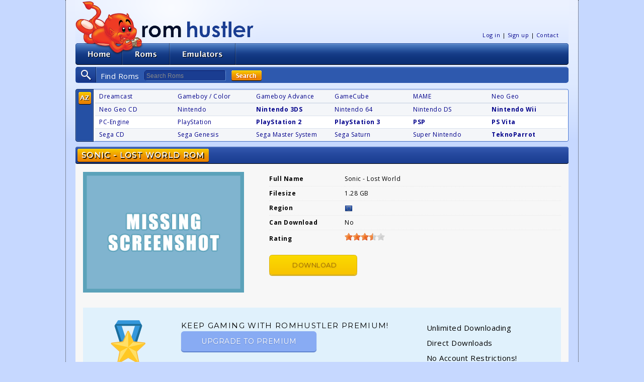

--- FILE ---
content_type: text/html; charset=UTF-8
request_url: https://romhustler.org/rom/3ds/0470-Sonic-Lost-World-E-En,Fr,Ge,It,Es
body_size: 4666
content:
<!doctype html>
<html lang="en">
<head>
	<meta charset="utf-8">
	<meta http-equiv="X-UA-Compatible" content="IE=edge">
	<meta name="viewport" content="width=device-width, initial-scale=1, maximum-scale=1">

	<link rel="preconnect" href="https://fonts.googleapis.com/" crossorigin>
	<link rel="preconnect" href="https://fonts.gstatic.com/" crossorigin>
	<link rel="preconnect" href="https://use.fontawesome.com" crossorigin>
	<link rel="dns-prefetch" href="//www.google-analytics.com">
	<link rel="dns-prefetch" href="//stats.g.doubleclick.net">

	<title>Sonic - Lost World Nintendo 3DS ROM Download - Rom Hustler</title>
	<meta name="description" content="Download Sonic - Lost World ROM for Nintendo 3DS from Rom Hustler. 100% fast download!">

	<meta property="og:type" content="website">
	<meta property="og:title" content="Sonic - Lost World Nintendo 3DS ROM Download">
	<meta property="og:description" content="Download Sonic - Lost World ROM for Nintendo 3DS from Rom Hustler. 100% fast download!">
	<meta property="og:image" content="https://romhustler.org/images/social-logo.jpg">

			<script>
		(function(i,s,o,g,r,a,m){i['GoogleAnalyticsObject']=r;i[r]=i[r]||function(){
		(i[r].q=i[r].q||[]).push(arguments)},i[r].l=1*new Date();a=s.createElement(o),
		m=s.getElementsByTagName(o)[0];a.async=1;a.src=g;m.parentNode.insertBefore(a,m)
		})(window,document,'script','//www.google-analytics.com/analytics.js','ga');
		ga('create', 'UA-89020-1', 'auto', {'allowLinker': true});
		ga('require', 'linker');
		ga('linker:autoLink', ['gumroad.com'] );
				ga('send', 'pageview');
		</script>
	
	<!-- Styles -->
	<link rel="stylesheet" href="/css/app.css?id=25911fa44c6aa38d9d31">

		<link rel="next" href="https://romhustler.org/rom/3ds/0470-Sonic-Lost-World-E-En,Fr,Ge,It,Es/2" />
	<link rel="canonical" href="https://romhustler.org/rom/3ds/0470-Sonic-Lost-World-E-En,Fr,Ge,It,Es" />
<link rel="stylesheet" href="/css/systempage.css?id=23472cef583f4912a4d9">

<script type="application/ld+json">
{
	"@context": "https://schema.org",
	"@type": "SoftwareApplication",
	"name": "Sonic - Lost World",
	"applicationCategory": "https://schema.org/GameApplication",
	"aggregateRating": {
		"@type": "AggregateRating",
		"ratingValue": "3.5",
		"ratingCount": "2"
	},
	"offers": {
		"@type": "Offer",
		"price": "0"
	}
}
</script>
</head>
<body id="body">
	<div class="wrapper">
				<header id="top">
			<div class="container header">
				<h1 class="logo">
					<a href="/">Rom Hustler</a>
				</h1>
				<button class="hamburger hamburger--spin" type="button" aria-label="Menu" aria-controls="navigation">
					<span class="hamburger-box">
						<span class="hamburger-inner"></span>
					</span>
				</button>
				<div class="navigation clearfix" >
					<ul id="menuHome">
						<li class="home">
							<a href="/">Home</a>
						</li>
						<li class="roms">
							<a href="/roms">Roms</a>
						</li>
						<li class="emulators">
							<a href="/emulators">Emulators</a>
						</li>
					</ul>
				</div>
				<div class="links" id="navigation">
										<ul>
						<li><a href="/user/login">Log in</a></li>
						<li><a href="/user/sign-up">Sign up</a></li>
						<li><a href="/contact">Contact</a></li>
					</ul>
									</div>
			</div>
			<div class="container">
				<div class="search">
					<fieldset>
					<form action="/roms/search" method="get" accept-charset="utf-8" novalidate="novalidate">
						<label for="q">Find Roms</label>
						<div class="ui-input-search keywords tf float">
							<input name="query" type="text" id="q" placeholder="Search Roms">
						</div>

						<button type="submit" class="hidden-xs">Search</button>
					</form>
					</fieldset>
				</div>
				<div id="consoles" class="quicklist"><div class="top"><div class="bottom clearfix clearspace">

					<div class="header show-xs"><div class="left"><div class="right">
						<div class="h1"><span class="left"><span class="right"><h1>Consoles</h1></span></span></div>
						<span class="more"><img alt="expand" src="/images/expand.png"></span>
					</div></div></div>

					<div class="sort_options hidden-xs">
						<ul>
							<li class="atoz"><a href="" title="Sort by Alphabet" class="active">Sort by Alphabet</a></li>
						</ul>
					</div>

					<div class="roms collapsed">
						<div class="atozArea">
							<div class="odd">
								<div class="r1">
									<a href="/roms/dreamcast" title="248 roms" class="">Dreamcast</a>
								</div>
								<div class="r1">
									<a href="/roms/gbc" title="2303 roms" class="">Gameboy / Color</a>
								</div>
								<div class="r1">
									<a href="/roms/gba" title="2867 roms" class="">Gameboy Advance</a>
								</div>
								<div class="r1">
									<a href="/roms/gamecube" title="578 roms" class="">GameCube</a>
								</div>
								<div class="r1">
									<a href="/roms/mame" title="9053 roms" class="">MAME</a>
								</div>
								<div class="r1">
									<a href="/roms/neogeo" title="152 roms" class="">Neo Geo</a>
								</div>
								<div class="clear"></div>
							</div>

							<div class="odd">
								<div class="r1">
									<a href="/roms/ngcd" title="102 roms" class="">Neo Geo CD</a>
								</div>
								<div class="r1">
									<a href="/roms/nes" title="1608 roms" class="">Nintendo</a>
								</div>
								<div class="r1">
									<a href="/roms/nintendo-3ds" title="1015 roms" class="featured">Nintendo 3DS</a>
								</div>
								<div class="r1">
									<a href="/roms/n64" title="393 roms" class="">Nintendo 64</a>
								</div>
								<div class="r1">
									<a href="/roms/nds" title="6400 roms" class="">Nintendo DS</a>
								</div>
								<div class="r1">
									<a href="/roms/wii" title="6400 roms" class="featured">Nintendo Wii</a>
								</div>
								<div class="clear"></div>
							</div>
							<div class="even">
								<div class="r1">
									<a href="/roms/pcengine" title="508 roms" class="">PC-Engine</a>
								</div>
								<div class="r1">
									<a href="/roms/psx" title="1294 roms" class="">PlayStation</a>
								</div>
								<div class="r1">
									<a href="/roms/playstation2" title="1569 roms" class="featured">PlayStation 2</a>
								</div>
								<div class="r1">
									<a href="/roms/ps3" title="695 roms" class="featured">PlayStation 3</a>
								</div>
								<div class="r1">
									<a href="/roms/playstation-portable" title="3155 roms" class="featured">PSP</a>
								</div>
								<div class="r1">
									<a href="/roms/playstation-vita" title="1078 roms" class="featured">PS Vita</a>
								</div>
								<div class="clear"></div>
							</div>
							<div class="odd">
								<div class="r1">
									<a href="/roms/segacd" title="155 roms" class="">Sega CD</a>
								</div>
								<div class="r1">
									<a href="/roms/genesis" title="1031 roms" class="">Sega Genesis</a>
								</div>
								<div class="r1">
									<a href="/roms/sms" title="409 roms" class="">Sega Master System</a>
								</div>
								<div class="r1">
									<a href="/roms/saturn" title="258 roms" class="">Sega Saturn</a>
								</div>
								<div class="r1">
									<a href="/roms/snes" title="1853 roms" class="">Super Nintendo</a>
								</div>
								<div class="r1">
									<a href="/roms/teknoparrot" title="198 roms" class="featured">TeknoParrot</a>
								</div>
								<div class="clear"></div>
							</div>
						</div>
					</div>
				</div></div></div>
			</div>
		</header>

				<main id="section" class="container">
			<div class="viewport light textblock">
				
<div class="header">
	<div class="left"><div class="right">
		<div class="h1">
			<span class="left">
			<span class="right">
				<h1>Sonic - Lost World ROM</h1>
			</span>
			</span>
		</div>
	</div></div>
</div>
<section>
		<div class="game-header">
		<div class="screenshots screenshot-other">
			<div >
									<img class="img-responsive" width="320" height="240" src="/images/screenshots/na-other.png" alt="Placeholder for screenshots">
							</div>
						
					</div>
		<div class="game-info">

			<div class="details-container">
				<table class="details-table">
					<tr>
						<td style="width:150px;"><strong>Full Name</strong></td>
						<td>Sonic - Lost World</td>
					</tr>
					<tr>
						<td><strong>Filesize</strong></td>
						<td>1.28 GB</td>
					</tr>
					<tr>
						<td><strong>Region</strong></td>
													<td><span class="flags-europe">Europe</span></td>
											</tr>
															<tr>
						<td><strong>Can Download</strong></td>
						<td>No</td>
					</tr>
										<tr>
						<td><strong>Rating</strong></td>
						<td>
							<span class="rateit" data-rateit-value="3.5" data-rateit-resetable="0" data-rateit-step="1" data-rateit-ispreset="1" data-rateit-readonly="1"></span>
						</td>
					</tr>
				</table>
			</div>

			<br>
			<a href="/roms/download/guest/65136/[base64]" class="btn btn-yellow"><span class="fas fa-download icon-download"></span> Download</a>
		</div>
	</div>
</section>

<section class="go-premium">
	<div class="go-premium">
		<div class="go-premium-inner">
			<div class="ribbon">
				<img src="/images/medal_small.png" alt="" class="go-premium_image" loading="lazy">
			</div>
			<div class="action">
				<h3>Keep gaming with RomHustler premium!</h3>
				<a href="/buy/premium?utm_source=romhustler&utm_medium=website&utm_campaign=guest-download-footer" class="btn btn-green">Upgrade to premium</a>
			</div>
			<div class="advantages">
				<div class="item">
					<span class="fas fa-check-circle green"></span> Unlimited Downloading
				</div>
				<div class="item">
					<span class="fas fa-check-circle green"></span> Direct Downloads
				</div>
				<div class="item">
					<span class="fas fa-check-circle green"></span> No Account Restrictions!
				</div>
			</div>
		</div>
	</div>
</section>

<section>
	<h2 class="lined">Comments</h2>

	<div class="comments">
		<div class="comments-list">
							No comments submitted.
					</div>

		

			</div>
</section>
			</div>
		</main>
		
		<div id="footer">
			<div class="container">
				<div class="viewport"><div class="top"><div class="bottom"><div class="devil"><!----></div>

				<div class="copyright">
					<div class="title">© Rom Hustler</div>
					<p>Welcome to the finest ROM resource on the web! We hope you enjoy your stay and we will be happy to welcome you back.</p>
					<span><a href="/disclaimer">Disclaimer</a></span><span><a href="/contact">Contact us</a></span>
				</div>

				<div class="affiliates hidden-xs">
					<div class="title">Affiliates</div>
					<ul>
						<li>
							<ul>
								<li><a href="https://www.computeremuzone.com/" title="" target="_blank" rel="nofollow noopener">Computer Emuzone</a></li>
								<li><a href="https://www.freeroms.com/" title="" target="_blank" rel="nofollow noopener">Freeroms</a></li>
								<li><a href="https://www.romulation.org/" title="" target="_blank" rel="nofollow noopener">RomUlation</a></li>
							</ul>
						</li>
					</ul>
				</div></div></div></div>
			</div>
		</div>
	</div>

			<script src="https://code.jquery.com/jquery-3.6.0.min.js" integrity="sha256-/xUj+3OJU5yExlq6GSYGSHk7tPXikynS7ogEvDej/m4=" crossorigin="anonymous"></script>
				<script src="https://cdn.jsdelivr.net/npm/bootstrap@4.6.1/dist/js/bootstrap.bundle.min.js" integrity="sha384-fQybjgWLrvvRgtW6bFlB7jaZrFsaBXjsOMm/tB9LTS58ONXgqbR9W8oWht/amnpF" crossorigin="anonymous"></script>
		<script>
	jQuery.event.special.touchstart = {
		setup: function( _, ns, handle ) {
			this.addEventListener("touchstart", handle, { passive: !ns.includes("noPreventDefault") });
		}
	};
	jQuery.event.special.touchmove = {
		setup: function( _, ns, handle ) {
			this.addEventListener("touchmove", handle, { passive: !ns.includes("noPreventDefault") });
		}
	};
	jQuery.event.special.wheel = {
		setup: function( _, ns, handle ){
			this.addEventListener("wheel", handle, { passive: true });
		}
	};
	jQuery.event.special.mousewheel = {
		setup: function( _, ns, handle ){
			this.addEventListener("mousewheel", handle, { passive: true });
		}
	};
	var hamburger = document.querySelector(".hamburger");
	var nav = document.querySelector("div.links");
	hamburger.addEventListener("click", function() {
		hamburger.classList.toggle("is-active");
		nav.classList.toggle("is-active");
	});
	function injectCSS(file) {
		var link = document.createElement('link');
		link.href = file;
		link.type = 'text/css';
		link.rel  = 'stylesheet';

		document.getElementsByTagName('head')[0].appendChild( link );
	}
	$(document).ready(function(){
		injectCSS('https://fonts.googleapis.com/css?family=Montserrat|Open+Sans:400,600,700&display=swap&subset=latin-ext');
		// injectCSS('https://use.fontawesome.com/releases/v5.0.13/css/fontawesome.css');
		// injectCSS('https://use.fontawesome.com/releases/v5.0.13/css/regular.css');
		// injectCSS('https://use.fontawesome.com/releases/v5.0.13/css/solid.css');
		$('a[href^="#"]').on('click',function (e) {
			e.preventDefault();

			var target = this.hash;
			var $target = $(target).filter(":visible");

			if ($target.offset() !== undefined) {
				$('html, body').stop().animate({
					'scrollTop': $target.offset().top
				}, 900, 'swing', function () {
					window.location.hash = target;
				});
			}
		});
		$('#consoles .more').on('click', function(e) {
			e.preventDefault();

			$('.quicklist .roms').toggle();
		});
	});
	</script>

	<script src="/js/jquery.rateit.js"></script>
<script src="/js/owl.carousel.min.js"></script>
<!-- <script src="/js/jquery.colorbox-min.js"></script> -->
<script>
$(document).ready(function() {
	
	// $('.screenshot-link').colorbox({
	// 		photo: true
	// });

	$('.rateit').on('rated', function (e) {
		var ri    = $(this);
		var value = ri.rateit('value');

		//maybe we want to disable voting?
		ri.rateit('readonly', true);

		$.ajax({
			url: 'https://romhustler.org/roms/rate/65136',
			data: { value: value, _token: '74B3tj2iopk9nT24RQhwZYuVQqRE6crbi2iZu9IV' },
			type: 'POST',
			success: function (data) {
				$('#response').append('<li>' + data + '</li>');
			},
			error: function (jxhr, msg, err) {
				$('#response').append('<li style="color:red">' + msg + '</li>');
			}
		});
	});
	$(".rateit").on('over', function (event, value) {
		var tooltipvalues = ['Not fun at all to play', 'Enjoyable for a short while only', 'I enjoyed it', 'A really good game', 'A must play for everyone'];
		$(this).attr('data-original-title', tooltipvalues[value-1]).tooltip('show');
	});
});
</script>
<script defer src="https://static.cloudflareinsights.com/beacon.min.js/vcd15cbe7772f49c399c6a5babf22c1241717689176015" integrity="sha512-ZpsOmlRQV6y907TI0dKBHq9Md29nnaEIPlkf84rnaERnq6zvWvPUqr2ft8M1aS28oN72PdrCzSjY4U6VaAw1EQ==" data-cf-beacon='{"version":"2024.11.0","token":"95dc231883844aa1b2daf6a1439bee51","r":1,"server_timing":{"name":{"cfCacheStatus":true,"cfEdge":true,"cfExtPri":true,"cfL4":true,"cfOrigin":true,"cfSpeedBrain":true},"location_startswith":null}}' crossorigin="anonymous"></script>
</body>
</html>


--- FILE ---
content_type: text/css
request_url: https://romhustler.org/css/app.css?id=25911fa44c6aa38d9d31
body_size: 8670
content:
@charset "UTF-8";.center-block{display:block;margin-left:auto;margin-right:auto}.pull-right{float:right!important}.pull-left{float:left!important}.hide{display:none!important}.show{display:block!important}.invisible{visibility:hidden}.text-hide{background-color:transparent;border:0;color:transparent;font:0/0 a;text-shadow:none}.hidden{display:none!important}.affix{position:fixed}@-ms-viewport{width:device-width}.visible-lg,.visible-lg-block,.visible-lg-inline,.visible-lg-inline-block,.visible-md,.visible-md-block,.visible-md-inline,.visible-md-inline-block,.visible-sm,.visible-sm-block,.visible-sm-inline,.visible-sm-inline-block,.visible-xs,.visible-xs-block,.visible-xs-inline,.visible-xs-inline-block{display:none!important}.hidden-xs{display:block!important}.show-xs{display:none!important}@media (max-width:767px){.visible-xs{display:block!important}table.visible-xs{display:table!important}tr.visible-xs{display:table-row!important}td.visible-xs,th.visible-xs{display:table-cell!important}.visible-xs-block{display:block!important}.hidden-xs{display:none!important}.show-xs{display:block!important}.visible-xs-inline{display:inline!important}.visible-xs-inline-block{display:inline-block!important}}@media (min-width:768px) and (max-width:991px){.visible-sm{display:block!important}table.visible-sm{display:table!important}tr.visible-sm{display:table-row!important}td.visible-sm,th.visible-sm{display:table-cell!important}.visible-sm-block{display:block!important}.visible-sm-inline{display:inline!important}.visible-sm-inline-block{display:inline-block!important}}@media (min-width:992px) and (max-width:1199px){.visible-md{display:block!important}table.visible-md{display:table!important}tr.visible-md{display:table-row!important}td.visible-md,th.visible-md{display:table-cell!important}.visible-md-block{display:block!important}.visible-md-inline{display:inline!important}.visible-md-inline-block{display:inline-block!important}}@media (min-width:1200px){.visible-lg{display:block!important}table.visible-lg{display:table!important}tr.visible-lg{display:table-row!important}td.visible-lg,th.visible-lg{display:table-cell!important}.visible-lg-block{display:block!important}.visible-lg-inline{display:inline!important}.visible-lg-inline-block{display:inline-block!important}}@media (max-width:767px){.hidden-xs{display:none!important}}@media (min-width:768px) and (max-width:991px){.hidden-sm{display:none!important}}@media (min-width:992px) and (max-width:1199px){.hidden-md{display:none!important}}@media (min-width:1200px){.hidden-lg{display:none!important}}.visible-print{display:none!important}@media print{.visible-print{display:block!important}table.visible-print{display:table!important}tr.visible-print{display:table-row!important}td.visible-print,th.visible-print{display:table-cell!important}}.visible-print-block{display:none!important}@media print{.visible-print-block{display:block!important}}.visible-print-inline{display:none!important}@media print{.visible-print-inline{display:inline!important}}.visible-print-inline-block{display:none!important}@media print{.visible-print-inline-block{display:inline-block!important}.hidden-print{display:none!important}}*,:after,:before{background:transparent;border:0;box-sizing:border-box;font-size:100%;font-size:inherit;margin:0;outline:0;padding:0;vertical-align:baseline}body{background-color:#c6d8ff;font-display:swap;font-family:Open Sans,sans-serif;font-size:12px;letter-spacing:.5px;line-height:1.5}table{border-spacing:0}.clearfix{clear:right}.wrapper{border-left:1px dotted #333;border-right:1px dotted #333;max-width:1020px}.container,.wrapper{height:100%;margin:0 auto;padding:0}.container{width:980px}@media (max-width:769px){section{padding-top:45px}}section article{margin-bottom:35px}@media (max-width:767px){
  /*!
   * Hamburgers
   * @description Tasty CSS-animated hamburgers
   * @author Jonathan Suh @jonsuh
   * @site https://jonsuh.com/hamburgers
   * @link https://github.com/jonsuh/hamburgers
   */.hamburger{background-color:transparent;border:0;color:inherit;cursor:pointer;display:inline-block;font:inherit;margin:0;overflow:visible;padding:15px;text-transform:none;transition-duration:.15s;transition-property:opacity,filter;transition-timing-function:linear}.hamburger.is-active:hover,.hamburger:hover{opacity:.7}.hamburger.is-active .hamburger-inner,.hamburger.is-active .hamburger-inner:after,.hamburger.is-active .hamburger-inner:before{background-color:#1e3e48}.hamburger-box{display:inline-block;height:24px;position:relative;width:40px}.hamburger-inner{display:block;margin-top:-2px;top:50%}.hamburger-inner,.hamburger-inner:after,.hamburger-inner:before{background-color:#1e3e48;border-radius:4px;height:4px;position:absolute;transition-duration:.15s;transition-property:transform;transition-timing-function:ease;width:40px}.hamburger-inner:after,.hamburger-inner:before{content:"";display:block}.hamburger-inner:before{top:-10px}.hamburger-inner:after{bottom:-10px}.hamburger--spin .hamburger-inner{transition-duration:.22s;transition-timing-function:cubic-bezier(.55,.055,.675,.19)}.hamburger--spin .hamburger-inner:before{transition:top .1s ease-in .25s,opacity .1s ease-in}.hamburger--spin .hamburger-inner:after{transition:bottom .1s ease-in .25s,transform .22s cubic-bezier(.55,.055,.675,.19)}.hamburger--spin.is-active .hamburger-inner{transform:rotate(225deg);transition-delay:.12s;transition-timing-function:cubic-bezier(.215,.61,.355,1)}.hamburger--spin.is-active .hamburger-inner:before{opacity:0;top:0;transition:top .1s ease-out,opacity .1s ease-out .12s}.hamburger--spin.is-active .hamburger-inner:after{bottom:0;transform:rotate(-90deg);transition:bottom .1s ease-out,transform .22s cubic-bezier(.215,.61,.355,1) .12s}}header{background:#ebf1ff;background:linear-gradient(180deg,#ebf1ff,#dde9ff 60%,#c6d8ff);min-height:115px}header #consoles{margin-top:10px}header .container{align-items:center;display:flex;flex-flow:row wrap;justify-content:space-evenly;position:relative}header .logo{background:url(/images/rh-sprite.png?544a1074c7b77cd67d9ea213a08cb858) no-repeat;height:129px;margin-bottom:4px;position:relative;width:100%}header .logo a{background:url(/images/rh-sprite.png?544a1074c7b77cd67d9ea213a08cb858) 0 -211px no-repeat;bottom:55px;display:block;height:33px;left:132px;position:absolute;text-indent:-6000px;width:222px}header .navigation{bottom:4px;left:0;position:absolute}header .navigation ul{list-style:none}header .navigation ul li{float:left}header .navigation ul li a{background:url(/images/rh-sprite.png?544a1074c7b77cd67d9ea213a08cb858) -546px -211px no-repeat;display:block;height:43px;text-indent:-6000px}header .navigation ul li.home a{background-position:-546px -212px;width:93px}header .navigation ul li.home a:hover{background-position:-546px -256px}header .navigation ul li.roms a{background-position:-639px -212px;width:94px}header .navigation ul li.roms a:hover{background-position:-639px -256px}header .navigation ul li.emulators a{background-position:-848px -212px;width:132px}header .navigation ul li.emulators a:hover{background-position:-848px -256px}header .links{bottom:55px;font-size:11px;position:absolute;right:20px}header .links ul{position:relative}header .links ul li:not(:last-child):after{content:" | "}header .links ul li{display:inline}header .links ul li *{font-size:11px}header .links ul li span{padding:5px}header .search{background:url(/images/form-bg.png?b546f3d30439c286d74aa51a120bb843) repeat-x scroll 0 1px #2e59ae;border-radius:5px;height:32px;margin-bottom:2px;position:relative;width:100%}header .search form{height:auto}header .search fieldset{background:url(/images/search.png?b3d87d4ed1234258d03ed5d036e13084) no-repeat scroll 1px 0 transparent;border-radius:5px;padding:7px 0 7px 50px}header .search legend{display:none}header .search .hidden-xs{float:left}header .search .dd_trigger{background:url(/images/rh-sprite.png?544a1074c7b77cd67d9ea213a08cb858) no-repeat;height:15px}header .search .dd_trigger,header .search input{border:none;color:#d3e2ff;font-size:12px;padding:3px 5px 3px 4px}header .search input{background:url(/images/rh-sprite.png?544a1074c7b77cd67d9ea213a08cb858) 0 -280px no-repeat;box-shadow:none;height:21px}header .search button{background:url(/images/rh-sprite.png?544a1074c7b77cd67d9ea213a08cb858) -448px -212px no-repeat;border:none;cursor:pointer;float:left;height:21px;margin-left:8px;position:inherit;text-indent:-6000px;width:60px}header .search .float{float:left}header .search .tf{position:relative}header .search .tf input{width:165px}header .search .dd_1,header .search .dd_2{padding-right:8px;position:relative}header .search .dd_1 .dd_trigger,header .search .dd_2 .dd_trigger{cursor:default;padding-right:28px}header .search .dd_1 .dd_trigger{background-position:0 -303px;width:110px}header .search .dd_2 .dd_trigger{background-position:0 -326px;width:90px}header .search .keywords{display:block}header .search .findRom,header .search .romOr,header .search label{color:#fff;float:left;font-size:15px;margin-right:10px}header .search .dropdown{background:#1a3d91;border-color:#091a62 #5f89cc #5f89cc #091a62;border-style:solid;border-width:1px;color:#d4e3ff;display:none;left:0;position:absolute;top:22px;width:140px}header .search .dropdown input{background:none;height:auto;padding:0;width:auto}header .search .dropdown li{padding:1px 3px}header .search .dropdown li label{float:none;font-size:1em;margin-right:0;padding:0 0 0 5px}header .search .dropdown li.even{background:#132f7e}header .search .dd_2 .dropdown{width:120px}header .quicklist{background:url(/images/spritery.png?34ad12e804edebc3c82dea65d8600d9d) -2944px 0 repeat-y;width:100%}header .quicklist .top{background:url(/images/spritery.png?34ad12e804edebc3c82dea65d8600d9d) -1963px 0 no-repeat}header .quicklist .bottom{background:url(/images/spritery.png?34ad12e804edebc3c82dea65d8600d9d) -3926px bottom no-repeat;width:100%}header .quicklist .sort_options{float:left;padding:0 5px 6px 6px;width:39px}header .quicklist .sort_options ul li{list-style:none}header .quicklist .sort_options ul li a{display:block;height:25px;margin-top:6px;text-indent:-6000px;width:25px}header .quicklist .sort_options ul li.atoz a{background:url(/images/rh-sprite.png?544a1074c7b77cd67d9ea213a08cb858) -246px -280px no-repeat}header .quicklist .sort_options ul li.atoz a.active,header .quicklist .sort_options ul li.atoz a:hover{background:url(/images/rh-sprite.png?544a1074c7b77cd67d9ea213a08cb858) -272px -280px no-repeat}header .quicklist .sort_options ul li.popular a{background:url(/images/rh-sprite.png?544a1074c7b77cd67d9ea213a08cb858) -297px -280px no-repeat}header .quicklist .sort_options ul li.popular a.active,header .quicklist .sort_options ul li.popular a:hover{background:url(/images/rh-sprite.png?544a1074c7b77cd67d9ea213a08cb858) -324px -280px no-repeat}header .quicklist .sort_options ul li.time a{background:url(/images/rh-sprite.png?544a1074c7b77cd67d9ea213a08cb858) -350px -280px no-repeat}header .quicklist .sort_options ul li.time a.active,header .quicklist .sort_options ul li.time a:hover{background:url(/images/rh-sprite.png?544a1074c7b77cd67d9ea213a08cb858) -376px -280px no-repeat}header .quicklist .roms{float:left;padding:2px 0;width:938px}header .quicklist .roms table{width:100%}header .quicklist .roms table td{border-left:3px solid #fff;padding:3px 10px;width:134.5px}header .popular table tr.odd td,header .quicklist .roms table tr.odd td{background:#f4f6f9;border-bottom:1px solid #d9e0ec;border-top:1px solid #d9e0ec}header .atozArea{font-size:12px;height:21px;width:100%}header .atozArea .even{width:100%}header .atozArea .odd{background:none repeat scroll 0 0 #f4f6f9;border-bottom:1px solid #d9e0ec;border-top:1px solid #d9e0ec}header .atozArea .r1{float:left;padding:3px 8px;vertical-align:middle;width:16.64%}header a.featured{font-weight:700}header nav.main{flex-grow:1;font-weight:600;text-align:right}@media (max-width:925px){header nav.main{max-height:0;overflow:hidden}}@media (min-width:926px){header nav.main .upgrade{display:inline-block;margin-left:20px}}header nav.main ul{display:inline-block;list-style:none}header nav.main ul li{display:inline-block;margin-left:10px;position:relative}header nav.main ul li:focus-within .subnav,header nav.main ul li:focus .subnav,header nav.main ul li:hover .subnav{opacity:1;transform:scale(1) rotateX(0) translateZ(0);visibility:visible}header nav.main ul li:hover .subnav{z-index:20}header nav.main ul li a{border-radius:.25em;color:#063b61;display:inline-block;font-family:Montserrat,"sans-serif";font-size:16px;font-weight:400;padding:3px 7px;text-decoration:none;text-transform:uppercase;transition:all .15s ease-in-out}header nav.main ul li a:active,header nav.main ul li a:focus,header nav.main ul li a:hover{background-color:#a8cdda}header nav.main .subnav{background:#fff;border-radius:10px;box-shadow:0 8px 15px rgba(0,0,0,.25),0 0 3px rgba(0,0,0,.1),0 0 0 1px rgba(0,0,0,.15);left:-20%;opacity:0;padding:20px;position:absolute;text-align:left;top:40px;transform:scale(.9) rotateX(-45deg) translate3d(0,10px,10px);transform-origin:50% -10px;transition:transform .3s ease,opacity .25s linear,visibility .3s linear;visibility:hidden;width:200px;z-index:19}header nav.main .subnav.wide{width:425px}header nav.main .subnav.wide li{line-height:16px;width:50%}header nav.main .subnav .header{color:#666;font-size:.7rem;text-transform:uppercase}header nav.main .subnav ul{border-top:1px solid transparent;display:flex;flex-wrap:wrap;list-style:none;margin-top:10px;padding:0}header nav.main .subnav li{margin:0;min-width:100px;padding:6px 0;transition:height .25s ease .1s;white-space:nowrap;width:100%}header nav.main .subnav li:hover{background-color:#f5f5f5;cursor:pointer}header nav.main .subnav a{display:block;font-size:16px;font-weight:400;padding:7px;text-transform:none}header nav.main .subnav a:active,header nav.main .subnav a:focus,header nav.main .subnav a:hover{background-color:transparent}@media (min-width:926px){header nav.main .subnav:before{background:#fff;border:1px solid #ddd;border-right:0;border-top:0;box-shadow:-2px 1px 6px -3px rgba(0,0,0,.175);content:"";height:16px;left:45px;position:absolute;top:-8px;transform:rotate(135deg);width:16px}}header nav.main .caret{border-left:4px solid transparent;border-right:4px solid transparent;border-top:4px dashed;display:inline-block;height:0;vertical-align:middle;width:0}header nav.main .toggle-subnav{left:-4000px;overflow:hidden;position:absolute}@media (max-width:1059px){header nav.main{margin:7px 0;text-align:center}header nav.main ul{display:inline-block;margin-bottom:7px}}@media (max-width:767px){header div.links{padding:0;position:static;transition:max-height .4s ease-in-out;width:100%}header div.links.is-active{border:1px solid #ddd;max-height:2000px}header div.links .upgrade{margin-bottom:5px}header div.links>ul{width:100%}header div.links>ul>li{border-radius:0;display:block;line-height:60px;margin:0;padding:0}header div.links>ul>li:not(:last-child){border-bottom:1px solid rgba(0,0,0,.1)}header div.links>ul>li>label{cursor:pointer}header div.links>ul>li>label a{display:block;pointer-events:none}header div.links>ul>li a{width:100%}header div.links .subnav{background:transparent;border-radius:0;box-shadow:none;display:none;margin:0!important;max-width:none;opacity:1;padding:0;position:static;transform:none;visibility:visible}header div.links .subnav:active{text-decoration:none}header div.links .subnav.wide ul li{width:100%}header div.links .subnav ul{margin:0;padding:0}header div.links .subnav ul li{line-height:30px}header div.links .subnav ul li:hover{background:transparent}header div.links .subnav a{padding:7px 2em}header div.links .toggle-subnav:checked~.subnav{display:block}}main{background-color:#f7f7f7;border-radius:5px;margin-bottom:15px!important;min-height:450px}main#section{margin-top:10px}main section{padding:15px}main.popular-games{min-height:-webkit-fit-content;min-height:-moz-fit-content;min-height:fit-content}main.popular-games ul{-moz-columns:2;column-count:2;width:100%}@media only screen and (max-width:767px){main.popular-games ul li:before{display:none}main.popular-games ul li:not(:last-child){border-bottom:1px solid #d9e0ec}}main .page-header{background:#60a8d0 url(/images/page-header-bg.jpg?34dfc07b75c2c25e3f59b433cda4e1c7) repeat 50% 0;box-shadow:inset 0 3px 5px -1px rgba(0,0,0,.2);min-height:122px;padding-top:30px;position:relative}main .page-header:before{background:url(/images/page-header-bottom-bg.png?e9101810096cbea60637f0478c681a5e) no-repeat 50% 0;content:"";display:block;height:30px;left:0;margin-top:0;position:absolute;top:100%;width:100%}main .page-header h1{color:#fff;font-weight:400;text-overflow:ellipsis;text-shadow:0 1px 3px rgba(0,0,0,.2)}#footer{height:240px;position:relative}#footer *{font-size:11px}#footer ul li{list-style:none}#footer .viewport{background:#0a2d73;position:relative}#footer .viewport .top{background:url(/images/spritery.png?34ad12e804edebc3c82dea65d8600d9d) 0 0 no-repeat}#footer .viewport .bottom{background:url(/images/spritery.png?34ad12e804edebc3c82dea65d8600d9d) -981px bottom no-repeat;height:220px;padding:16px 20px}#footer .viewport .devil{background:url(/images/rh-sprite.png?544a1074c7b77cd67d9ea213a08cb858) -832px -329px no-repeat;height:240px;position:absolute;right:-18px;top:-10px;width:147px}#footer .viewport .title{color:#fff;font-size:18px;font-weight:400;padding-bottom:12px;text-shadow:1px 1px 0 #000}#footer .viewport span a{background:#143d8d;color:#fff;display:inline-block;font-size:11px;margin-right:5px;margin-top:12px;padding:4px 8px}#footer .viewport span a:hover{background:#051c59;text-decoration:none}#footer .copyright{background:url(/images/spriterx.png?a44e65a52e4730621df3e19aaffd53a2) right -302px no-repeat;float:left;height:100%;padding-right:27px;width:190px}#footer .copyright p{color:#658bd4;line-height:1.6}#footer .affiliates{float:left;padding-left:27px}#footer .affiliates ul li{float:left;width:150px}#footer .affiliates ul li a{color:#93afe5}#footer .affiliates ul li ul li{float:none;padding:2px 0;width:auto}#footer .affiliates ul li span a{color:#fff}.clear{clear:both}.clearfix{display:inline-block}.clearfix:after{clear:both;content:".";display:block;height:0;visibility:hidden}.clearspace{display:block}.center{text-align:center}.blue{color:#4975cc}#section .viewport{padding-bottom:0}#section .viewport .header{background:url(/images/spriterx.png?a44e65a52e4730621df3e19aaffd53a2) 0 -70px repeat-x}#section .viewport .header .left{background:url(/images/spriterx.png?a44e65a52e4730621df3e19aaffd53a2) 0 0 no-repeat}#section .viewport .header .right{background:url(/images/spriterx.png?a44e65a52e4730621df3e19aaffd53a2) right -35px no-repeat;height:35px;padding:4px 14px 4px 4px}#section .viewport .header h2{background:url(/images/rh-sprite.png?544a1074c7b77cd67d9ea213a08cb858) no-repeat;height:27px;padding:2px 0 2px 37px;width:133px}#section .viewport .header h2,#section .viewport .header h3{color:#fff;float:left;font-size:15px;font-weight:700;text-shadow:.1em .1em .05em #000}#section .viewport .header h3{background:url(/images/spriterx.png?a44e65a52e4730621df3e19aaffd53a2) 0 -170px repeat-x}#section .viewport .header h3 span.left{background:url(/images/spriterx.png?a44e65a52e4730621df3e19aaffd53a2) 0 -114px no-repeat;display:block}#section .viewport .header h3 span.right{background:url(/images/spriterx.png?a44e65a52e4730621df3e19aaffd53a2) right -142px no-repeat;display:block;height:23px;overflow:hidden;padding:2px 8px}#section .viewport .header h1{color:#fff;font-size:15px;font-weight:700;text-shadow:.1em .1em .05em #000}#section .viewport .header .h1{background:url(/images/spriterx.png?a44e65a52e4730621df3e19aaffd53a2) 0 -170px repeat-x;float:left}#section .viewport .header .h1 span.left{background:url(/images/spriterx.png?a44e65a52e4730621df3e19aaffd53a2) 0 -114px no-repeat;display:block}#section .viewport .header .h1 span.right{background:url(/images/spriterx.png?a44e65a52e4730621df3e19aaffd53a2) right -142px no-repeat;display:block;height:27px;overflow:hidden;padding:2px 8px}#section .viewport .header .h1 a{color:#fff;padding:0 10px}#section .viewport .header .h1 a:hover{background:none;color:#f0faf9;text-shadow:none}#section .viewport .header .h1 span.right span.bredcrumb{display:block;height:20px;overflow:hidden}#section .viewport.faqs .header h2,#section .viewport.popular .header h2{background-position:-245px -329px}#section .viewport.news .header h2{background-position:-245px -356px}#section .viewport.reviews .header h2{background-position:0 -27px}#section .viewport .header span.more{float:right;padding-top:5px}#section .viewport .header span.more a{color:#96b3eb;font-size:11px}#section .viewport .ads{padding:4px 0}#section .viewport.dark .content{background:url(/images/spritery.png?34ad12e804edebc3c82dea65d8600d9d) -9205px 0 repeat-y;margin:0 0 6px}#section .viewport.dark .content .top{background:url(/images/spritery.png?34ad12e804edebc3c82dea65d8600d9d) -7635px 0 no-repeat}#section .viewport.dark .content .bottom{background:url(/images/spritery.png?34ad12e804edebc3c82dea65d8600d9d) -8420px bottom no-repeat}#section .viewport.light .content{background:url(/images/spritery.png?34ad12e804edebc3c82dea65d8600d9d) -6850px 0 repeat-y;margin:0 0 6px}#section .viewport.light .content .top{background:url(/images/spritery.png?34ad12e804edebc3c82dea65d8600d9d) -5280px 0 no-repeat}#section .viewport.light .content .bottom{background:url(/images/spritery.png?34ad12e804edebc3c82dea65d8600d9d) -6065px bottom no-repeat}#section .news .entry:not(:first-child){border-top:1px solid #bdd2f8}#section .news .entry{padding:10px 0}#section .news .entry h3{color:#00008b;font-size:14px}#section .news .entry p{color:#000;line-height:1.5}#section .news .entry p.date{color:#999;padding-bottom:5px}@media only screen and (max-width:992px){.wrapper{width:97%}.container,main{width:96.6%}header .quicklist .roms{width:94%}#aside{width:165px}.ads>iframe{width:100%!important}#footer .viewport .devil{right:-10px}.details .content .bottom .block.sep.clearfix.clearspace>div{width:auto!important}.details .content .bottom .block.sep.clearfix.clearspace iframe{padding-top:5px;vertical-align:top;width:100%!important}.atozArea .r1{width:13.86%}#section .viewport .ads{overflow:hidden}#section .list div#roms_table .row>div{padding:8px 12px}}@media only screen and (max-width:767px){.roms.collapsed{display:none}.hidden-xs{display:none!important}.show-xs{display:block!important}.wrapper{min-width:320px}header .quicklist{background-color:#fff;border-radius:3px}header .quicklist,header .quicklist .bottom,header .quicklist .top{background-image:none}header .quicklist .roms{padding:1%;width:99%}header .quicklist .roms table.tableOnMobile{display:table}header .atozArea .r1{border-bottom:1px solid #d9e0ec;width:50%}header .atozArea .odd{background:none;border:none}.top-lists .flag,.top-lists .system{display:none}header .atozArea .odd .r1{border-bottom:1px solid #d9e0ec}.search .romOr{clear:left}header .search form{margin-bottom:10px;max-height:48px}.search .responsiveSearch{display:block}#menuHome{display:none}header .search fieldset{background:none;border-radius:0;margin:0;padding:0;width:100%}header .search{background:none;border-radius:0;height:auto;margin-bottom:-5px;margin-top:5px}header .search label{display:none}header .search fieldset .keywords{margin-bottom:0}header .search .ui-input-search{background:linear-gradient(#f9f9f9,#eee) repeat scroll 0 0 #f9f9f9;background-clip:padding-box;background-image:none;border:1px solid #aaa;border-radius:1.4em;box-sizing:border-box;display:inline-block;padding:0 30px;position:relative;width:100%}header .search .ui-input-search:after{background:#666;background:rgba(0,0,0,.4);background-image:url(/images/icons-18-white.png?45f540505f97a2b83ae5976c814f0841);background-position:-612px 50%;background-repeat:no-repeat;border-radius:9px;content:"";height:18px;left:7px;margin-top:-9px;opacity:.5;position:absolute;top:50%;width:18px}header .search fieldset .ui-input-search input{background:none repeat scroll 0 0 transparent;border:none;color:#000;display:inline-block;font-size:13px;height:auto;line-height:1.4;margin:0;outline:0 none!important;padding:.5em 0;width:98%}header .slicknav_menu{display:block}.wrapper{border-left:none;border-right:none}header .header .links{background-color:#f7f7f7;border-radius:10px;max-height:0;overflow:hidden;padding-right:10px;text-align:right;width:96%}header .header .links ul li:not(:last-child):after{content:""}.fbLikeBtn{left:auto;right:0;top:12px;width:50px}header .header h1 a,header .header h2 a{background:url(/images/logo-mobile.png?cce80dadc1fe3af1c0da472e7b653bdb) no-repeat 50%;background-size:100% auto;height:37px;left:10px;top:10px;width:240px}header .header{background:none;width:90%}header .logo{background:none;height:64px;width:75%}#aside{display:block;float:none;text-align:center;width:100%}#aside .ads{margin-top:0!important}#footer .viewport .bottom{background:none;height:315px}#footer .viewport .top{background:none}#footer .viewport .devil{display:none;right:0}#footer .copyright{background:none;float:none;height:auto;margin-bottom:25px;padding-right:0;width:100%}#footer .affiliates{float:none;padding-left:0}#footer{height:auto;padding-bottom:30px}#section .subbar{background:#5782d6;border-radius:5px}#section .subbar .left{background:none}#section .subbar .right{background:none;height:44px}#section .subber .right.overviewTag{height:22px}#section .page table td textarea{width:100%}.details .content .bottom .block.sep.clearfix.clearspace>div{width:auto!important}#section .details .download_list ul li{padding-bottom:0}.details .content .bottom .block.sep.clearfix.clearspace iframe{padding-top:0;width:100%!important}#section .details .info{width:auto}header .quicklist .roms table.tableOnMobile td{width:50%}#section .popular .content .bottom{padding:15px 5px}#footer .viewport{border-radius:6px;position:relative}.slicknav_nav{width:200px}.slicknav_nav a{color:#fff!important}#section .list .title,#section .list .w-console div.title{width:78%}#section .list .extend.th{display:none}#section .list div#roms_table .title.th{width:92%}#notes{display:none}#footer{padding-bottom:5px}#footer .viewport .bottom{height:auto!important}header #consoles .header{background:url(/images/spriterx.png?a44e65a52e4730621df3e19aaffd53a2) repeat-x scroll 0 -70px transparent;cursor:pointer;height:auto;margin-bottom:0;width:auto}header #consoles .header .left{background:url(/images/spriterx.png?a44e65a52e4730621df3e19aaffd53a2) no-repeat scroll 0 0 transparent}header #consoles .header .right{background:url(/images/spriterx.png?a44e65a52e4730621df3e19aaffd53a2) no-repeat scroll right -35px transparent;height:33px;padding:4px 14px 4px 4px}header #consoles .header h1{color:#fff;font-size:15px;font-weight:700;text-shadow:.1em .1em .05em #000}header #consoles .header .h1{background:url(/images/spriterx.png?a44e65a52e4730621df3e19aaffd53a2) repeat-x scroll 0 -170px transparent;float:left}header #consoles .header .h1 span.left{background:url(/images/spriterx.png?a44e65a52e4730621df3e19aaffd53a2) no-repeat scroll 0 -114px transparent;display:block}header #consoles .header .h1 span.right{background:url(/images/spriterx.png?a44e65a52e4730621df3e19aaffd53a2) no-repeat scroll right -142px transparent;display:block;height:28px;overflow:hidden;padding:2px 8px}header #consoles .header span.more{float:right;margin-top:4px}header #consoles .header span.more a:hover{background:transparent;text-decoration:none}header .quicklist .roms{border:1px solid #00008b;padding:0;width:auto}header .quicklist .roms .atozArea{padding:1%;width:99%}.pagi_nav span a.first,.pagi_nav span a.last,.pagi_nav span a.next,.pagi_nav span a.prev{display:none}#scrn .leftDiv{clear:both;float:none;margin:0 0 5px;padding:0;width:100%}}@media only screen and (max-width:480px){#footer .affiliates ul li{width:128px}#section .subber .right.overviewTag{height:22px}.details .content .bottom .block.sep.clearfix.clearspace>div{margin:10px 0!important}header .search fieldset .dd_1,header .search fieldset .dd_2,header .search fieldset .keywords{margin-bottom:8px}#section .page table td{display:table}#MessageAddForm td input{margin-top:6px;width:100%}#MessageAddForm td label{display:block;margin-top:5px}#section .page #MessageAddForm td{display:table;width:100%}#MessageAddForm td select{margin-top:6px}#MessageAddForm table{width:100%}.page #MessageAddForm table td textarea{margin-bottom:10px;margin-top:6px}#section .list #roms_table td{padding:10px 0 10px 5px}#section .list #roms_table th{padding:10px 0 10px 8px}#section .list .hidden ul{padding:8px 0 8px 10px}header .header{width:100%}}@media only screen and (min-width:321px) and (max-width:440px){header .atozArea .r1{width:50%}}@media only screen and (max-width:320px){header .atozArea .r1{width:95%}.search .romOr{margin-left:65px}#section .subber .right.overviewTag{height:22px}header .atozArea .r1{width:100%}header .search fieldset button{margin:0 95px}#MessageAddForm td input{width:75%}#section .page table td textarea{width:85%}#section .subbar .right{height:58px}#section .list tr.emulator_list td{padding:2px 12px}#section .list tr.e_console_info td{padding-left:12px;padding-right:12px}#section .list div#roms_table .row>div{padding:8px 12px}.fbLikeBtn{right:7px;top:5px}}h1,h2,h3{font-family:Montserrat,sans-serif;letter-spacing:1.35px;text-transform:uppercase}h1{font-size:33px}@media (max-width:425px){h1{font-size:25px}}h2{font-size:25px;font-weight:400;margin-bottom:10px}@media (max-width:425px){h2{font-size:21px}}h3{color:#000;font-size:15px;font-weight:400}@media (max-width:425px){h3{font-size:18px}}p{font-size:12px;margin-bottom:1em}a{color:#00008b;text-decoration:none}a:hover{text-decoration:underline}.green{color:#84c225}.red{color:#e1000e}section.roms a{text-decoration:none}section a{text-decoration:underline}section a:hover{font-weight:700}section ul{list-style:none}section ul li{font-family:Montserrat,"sans-serif";font-size:12px;line-height:2}section ul li:before{color:#6fb4d7;content:"⌃";display:inline-block;font-weight:700;margin-right:10px;transform:rotate(90deg)}.lined{border-bottom:3px solid #a9d2e6}.dual-lined:after{background:linear-gradient(90deg,#063b61 60%,#a9d2e6 0);content:"";display:block;height:3px;left:0;position:relative;top:0}.dual-lined.short:after{background:linear-gradient(90deg,#063b61 30%,#a9d2e6 0)}.dark{border-color:#063b61}.img-responsive{display:block;height:auto;max-width:100%}.pull-right{float:right}.pull-left{float:left}.hidden{display:none}.ad{flex-shrink:0}.ad-leader{height:90px;margin:20px auto;width:728px}@media (max-width:740px){.ad-leader{display:none}}.ad-mobile-leader{height:50px;margin:20px auto;width:320px}@media (min-width:739px){.ad-mobile-leader{display:none}}.ad-bigsquare{height:250px;margin:3px;width:300px}@media (max-width:925px) and (min-width:740px){.ad-bigsquare{display:none}}@media (max-width:739px){.ad-bigsquare{margin:20px auto 10px}}.breadcrumbs li{color:#fff;display:inline-block;font-size:14px;text-shadow:0 1px 2px rgba(0,0,0,.2)}.breadcrumbs li a{color:#fff;text-decoration:none}.breadcrumbs li a:hover{text-decoration:underline}.breadcrumbs li:first-child:before{display:none}.breadcrumbs li:before{content:"»";margin-right:5px}.alert{border:1px solid transparent;border-radius:5px;font-size:12px;margin-bottom:2.5rem;padding:1rem 1.25rem;position:relative}.alert a{text-decoration:underline}.alert ul{list-style:none}.alert ul li:before{display:none!important}.alert-primary{background-color:#cce5ff;border-color:#b8daff;color:#004085}.alert-primary a{color:#002752}.alert-secondary{background-color:#e2e3e5;border-color:#d6d8db;color:#383d41}.alert-secondary a{color:#202326}.alert-success{background-color:#d4edda;border-color:#c3e6cb;color:#155724}.alert-success a{color:#0b2e13}.alert-info{background-color:#d1ecf1;border-color:#bee5eb;color:#0c5460}.alert-info a{color:#062c33}.alert-warning{background-color:#fff3cd;border-color:#ffeeba;color:#856404}.alert-warning a{color:#533f03}.alert-danger{background-color:#f2dede;border-color:#ebccd1;color:#a94442}.alert-danger a{color:#491217}p+form{margin-top:30px}input,textarea{background:#fff;background-clip:padding-box;border:1px solid #ccc;border-radius:5px;box-shadow:inset 0 1px 2px #ddd;color:#555;display:inline-block;font-size:12px;padding:0 15px;width:100%}input{height:42px}input::-moz-placeholder{color:#888}input:-ms-input-placeholder{color:#888}input::placeholder{color:#888}textarea{padding:10px}textarea::-moz-placeholder{color:#888}textarea:-ms-input-placeholder{color:#888}textarea::placeholder{color:#888}input[type=checkbox]{box-shadow:none;margin-top:-5px;width:42px}.form-action{display:inline-block}.form-action button:hover{text-decoration:underline}.form-group{display:flex;flex-direction:row;font-size:12px;font-weight:400;margin:10px 15px;width:100%}.form-group label{display:block;flex:none;font-size:1em;font-weight:600;line-height:30px;min-width:150px;padding-right:20px;width:20%}.form-group .input-control{display:block;flex:1 1 auto;margin-bottom:10px;margin-right:8px;margin-top:-4px;max-width:500px}.form-group .input-control:focus{border:none;box-shadow:inset 0 1px 1px rgba(0,0,0,.075),0 0 8px rgba(102,175,233,.6)}.form-group .has-aside{display:flex;flex-direction:row;width:100%}.form-group .has-help{max-width:500px;width:100%}.form-group .has-error .feedback-block{color:#a94442}.form-group .has-error input{border-color:#a94442}.form-group #email-suggestion{cursor:pointer}.form-group .form-aside{display:inline-block;line-height:30px;min-width:65px;padding-left:10px}.form-group .form-aside a{color:inherit}.form-group .help-block{color:#737373;display:block;margin-bottom:10px;margin-top:5px;width:100%}.form-group .feedback-block{display:none}.form-group-phone{display:none!important}@media (max-width:925px){.form-group{margin:10px 0}.form-group .input-control{margin:0;max-width:900px}}@media (max-width:600px){.form-group{flex-direction:column}}@media (min-width:1000px){form>div>label,legend{text-align:right}}.icon{display:block;float:left;height:16px;width:16px}.fas,.icon{margin-right:5px}.icon-download{vertical-align:text-top}.icon-wii{background-position:0 0}.icon-gba,.icon-wii{background-image:url(/images/sprite.platform-icons.png?05a91f829142834b28472fc83440ba5a);background-size:64px 64px}.icon-gba{background-position:-16px 0}.icon-gbc{background-position:0 -16px}.icon-gbc,.icon-nds{background-image:url(/images/sprite.platform-icons.png?05a91f829142834b28472fc83440ba5a);background-size:64px 64px}.icon-nds{background-position:-16px -16px}.icon-3ds{background-position:-32px 0}.icon-3ds,.icon-n64{background-image:url(/images/sprite.platform-icons.png?05a91f829142834b28472fc83440ba5a);background-size:64px 64px}.icon-n64{background-position:-32px -16px}.icon-gamecube{background-position:0 -32px}.icon-gamecube,.icon-nes{background-image:url(/images/sprite.platform-icons.png?05a91f829142834b28472fc83440ba5a);background-size:64px 64px}.icon-nes{background-position:-16px -32px}.icon-snes{background-position:-32px -32px}.icon-ps,.icon-snes{background-image:url(/images/sprite.platform-icons.png?05a91f829142834b28472fc83440ba5a);background-size:64px 64px}.icon-ps{background-position:-48px -48px}.icon-ps2{background-position:-48px 0}.icon-ps2,.icon-ps3{background-image:url(/images/sprite.platform-icons.png?05a91f829142834b28472fc83440ba5a);background-size:64px 64px}.icon-ps3{background-position:-48px -16px}.icon-psp{background-position:-48px -32px}.icon-dreamcast,.icon-psp{background-image:url(/images/sprite.platform-icons.png?05a91f829142834b28472fc83440ba5a);background-size:64px 64px}.icon-dreamcast{background-position:0 -48px}.icon-genesis{background-position:-16px -48px}.icon-genesis,.icon-saturn{background-image:url(/images/sprite.platform-icons.png?05a91f829142834b28472fc83440ba5a);background-size:64px 64px}.icon-saturn{background-position:-32px -48px}@media (-webkit-min-device-pixel-ratio:1.5),(min-resolution:144dpi){.icon-wii{background-position:0 0}.icon-gba,.icon-wii{background-image:url(/images/sprite.@2x.platform-icons.png?e37f8396288418027e4a7559f37b97d0);background-size:64px 64px}.icon-gba{background-position:-16px 0}.icon-gbc{background-position:0 -16px}.icon-gbc,.icon-nds{background-image:url(/images/sprite.@2x.platform-icons.png?e37f8396288418027e4a7559f37b97d0);background-size:64px 64px}.icon-nds{background-position:-16px -16px}.icon-3ds{background-position:-32px 0}.icon-3ds,.icon-n64{background-image:url(/images/sprite.@2x.platform-icons.png?e37f8396288418027e4a7559f37b97d0);background-size:64px 64px}.icon-n64{background-position:-32px -16px}.icon-gamecube{background-position:0 -32px}.icon-gamecube,.icon-nes{background-image:url(/images/sprite.@2x.platform-icons.png?e37f8396288418027e4a7559f37b97d0);background-size:64px 64px}.icon-nes{background-position:-16px -32px}.icon-snes{background-position:-32px -32px}.icon-ps,.icon-snes{background-image:url(/images/sprite.@2x.platform-icons.png?e37f8396288418027e4a7559f37b97d0);background-size:64px 64px}.icon-ps{background-position:-48px 0}.icon-ps2{background-position:-48px -16px}.icon-ps2,.icon-ps3{background-image:url(/images/sprite.@2x.platform-icons.png?e37f8396288418027e4a7559f37b97d0);background-size:64px 64px}.icon-ps3{background-position:-48px -32px}.icon-psp{background-position:0 -48px}.icon-dreamcast,.icon-psp{background-image:url(/images/sprite.@2x.platform-icons.png?e37f8396288418027e4a7559f37b97d0);background-size:64px 64px}.icon-dreamcast{background-position:-16px -48px}.icon-genesis{background-position:-32px -48px}.icon-genesis,.icon-saturn{background-image:url(/images/sprite.@2x.platform-icons.png?e37f8396288418027e4a7559f37b97d0);background-size:64px 64px}.icon-saturn{background-position:-48px -48px}}[class^=flags-]{background-repeat:no-repeat;display:inline-block;height:16px;overflow:hidden;text-indent:300px;vertical-align:middle;width:16px}.flags-australia{background-position:0 0}.flags-australia,.flags-china{background-image:url(/images/sprite.flags.png?cbd54dc2b76e1952172edd2a78409e6c);background-size:64px 64px}.flags-china{background-position:-16px 0}.flags-denmark{background-position:0 -16px}.flags-denmark,.flags-europe{background-image:url(/images/sprite.flags.png?cbd54dc2b76e1952172edd2a78409e6c);background-size:64px 64px}.flags-europe{background-position:-16px -16px}.flags-finland{background-position:-32px 0}.flags-finland,.flags-france{background-image:url(/images/sprite.flags.png?cbd54dc2b76e1952172edd2a78409e6c);background-size:64px 64px}.flags-france{background-position:-32px -16px}.flags-germany{background-position:0 -32px}.flags-germany,.flags-italy{background-image:url(/images/sprite.flags.png?cbd54dc2b76e1952172edd2a78409e6c);background-size:64px 64px}.flags-italy{background-position:-16px -32px}.flags-japan{background-position:-32px -32px}.flags-japan,.flags-korea{background-image:url(/images/sprite.flags.png?cbd54dc2b76e1952172edd2a78409e6c);background-size:64px 64px}.flags-korea{background-position:-48px 0}.flags-netherlands{background-position:-48px -16px}.flags-netherlands,.flags-norway{background-image:url(/images/sprite.flags.png?cbd54dc2b76e1952172edd2a78409e6c);background-size:64px 64px}.flags-norway{background-position:-48px -32px}.flags-russia{background-position:0 -48px}.flags-russia,.flags-spain{background-image:url(/images/sprite.flags.png?cbd54dc2b76e1952172edd2a78409e6c);background-size:64px 64px}.flags-spain{background-position:-16px -48px}.flags-unknown{background-position:-32px -48px}.flags-unknown,.flags-usa{background-image:url(/images/sprite.flags.png?cbd54dc2b76e1952172edd2a78409e6c);background-size:64px 64px}.flags-usa{background-position:-48px -48px}@media (-webkit-min-device-pixel-ratio:1.5),(min-resolution:144dpi){.flags-australia{background-position:0 0}.flags-australia,.flags-china{background-image:url(/images/sprite.@2x.flags.png?9557894e9574ec15625ce7790cb89369);background-size:64px 64px}.flags-china{background-position:-16px 0}.flags-denmark{background-position:0 -16px}.flags-denmark,.flags-europe{background-image:url(/images/sprite.@2x.flags.png?9557894e9574ec15625ce7790cb89369);background-size:64px 64px}.flags-europe{background-position:-16px -16px}.flags-finland{background-position:-32px 0}.flags-finland,.flags-france{background-image:url(/images/sprite.@2x.flags.png?9557894e9574ec15625ce7790cb89369);background-size:64px 64px}.flags-france{background-position:-32px -16px}.flags-germany{background-position:0 -32px}.flags-germany,.flags-italy{background-image:url(/images/sprite.@2x.flags.png?9557894e9574ec15625ce7790cb89369);background-size:64px 64px}.flags-italy{background-position:-16px -32px}.flags-japan{background-position:-32px -32px}.flags-japan,.flags-korea{background-image:url(/images/sprite.@2x.flags.png?9557894e9574ec15625ce7790cb89369);background-size:64px 64px}.flags-korea{background-position:-48px 0}.flags-netherlands{background-position:-48px -16px}.flags-netherlands,.flags-norway{background-image:url(/images/sprite.@2x.flags.png?9557894e9574ec15625ce7790cb89369);background-size:64px 64px}.flags-norway{background-position:-48px -32px}.flags-russia{background-position:0 -48px}.flags-russia,.flags-spain{background-image:url(/images/sprite.@2x.flags.png?9557894e9574ec15625ce7790cb89369);background-size:64px 64px}.flags-spain{background-position:-16px -48px}.flags-unknown{background-position:-32px -48px}.flags-unknown,.flags-usa{background-image:url(/images/sprite.@2x.flags.png?9557894e9574ec15625ce7790cb89369);background-size:64px 64px}.flags-usa{background-position:-48px -48px}}#body .btn{border:1px solid transparent;border-radius:.35rem;display:inline-block;font-family:Montserrat,"sans-serif";font-size:.8rem;font-weight:400;height:40px;line-height:40px;padding:0 40px;text-align:center;text-decoration:none;text-transform:uppercase;transition:color .15s ease-in-out,background-color .15s ease-in-out,border-color .15s ease-in-out,box-shadow .15s ease-in-out;-webkit-user-select:none;-moz-user-select:none;-ms-user-select:none;user-select:none;vertical-align:middle;white-space:nowrap}.btn.focus,.btn:focus{box-shadow:0 0 0 .2rem rgba(0,123,255,.25);outline:0}.btn.disabled,.btn:disabled{opacity:.65}.btn:not(:disabled):not(.disabled){cursor:pointer}.btn:not(:disabled):not(.disabled).active,.btn:not(:disabled):not(.disabled):active{background-image:none}.btn-inline{margin-left:5px}@media (max-width:925px){.btn-inline{margin:5px 0}}#body .btn-green{background:#88abf3;border:none;box-shadow:0 2px 1px #5b80cd;color:#fff;font-size:13px;text-shadow:0 1px 2px rgba(0,0,0,.2)}#body .btn-green:focus,#body .btn-green:hover{background:#406bbd;border-color:#294f97;box-shadow:0 2px 0 #274e99}#body .btn-yellow{background:linear-gradient(180deg,#fbda00 0,#f8c300);border-color:#d8b218;box-shadow:0 2px 0 #d5b22f;color:#96610a;text-shadow:0 1px 3px rgba(0,0,0,.2)}#body .btn-yellow:focus,#body .btn-yellow:hover{background:linear-gradient(0deg,#fbda00 0,#f8c300);border-color:#d8b218}#body .btn-blue{background:#6ac;border:none;box-shadow:0 4px 0 #4291b8;color:#fff;height:50px;padding:0 60px;text-shadow:0 1px 2px rgba(0,0,0,.2)}#body .btn-blue:focus,#body .btn-blue:hover{background:#4291b8;border-color:#206587;box-shadow:0 4px 0 #206587}#body .btn-grey{background:#c2c1c1;border:none;box-shadow:0 2px 0 #babab9;color:#fff;height:36px;text-shadow:0 1px 2px rgba(0,0,0,.2)}#body .btn-grey:hover{background:#a7aaae;box-shadow:0 2px 0 #83868a;color:#fff}#body .btn-link{color:#1279a5;cursor:pointer}#body .btn-upgrade{background:#ffc823;border:none;box-shadow:0 4px 0 #ffdf66;color:#fff;font-size:16px;height:50px;line-height:50px;padding-left:65px;padding-right:65px;text-shadow:0 1px 3px rgba(0,0,0,.2)}#body .btn-upgrade:hover{background:#ffd81b;box-shadow:0 4px 0 #ffc823;color:#fff}#body .btn-upgrade-blue{background:#6c96ff;border:none;box-shadow:0 4px 0 #5482f5;color:#fff;font-size:16px;height:50px;line-height:50px;text-shadow:0 1px 3px rgba(0,0,0,.2)}#body .btn-upgrade-blue:hover{background:#749bff;box-shadow:0 4px 0 #6b90ec;color:#fff}#body .btn-crypto{color:#999;font-size:14px;margin-top:10px}@media (max-width:1059px){#body .btn-header{font-size:.7rem;height:30px;line-height:30px;margin-top:-5px;padding:0 25px}}.btn-google-login{background-image:url(/images/btn_google_signin_dark_normal_web.png?a86fd85ca23b9e4adb1e03751d42bec0);background-size:contain;content:"";cursor:pointer;height:42px;margin-left:50px;width:170px}@media (max-width:739px){.btn-google-login{margin-top:10px}}.btn-google-login:hover{background-image:url(/images/btn_google_signin_dark_focus_web.png?d909234a7a42163e03728140c1a81102);content:""}.btn-google-login:active{background-image:url(/images/btn_google_signin_dark_pressed_web.png?422875cb120f11c2911a87bf1bbb4160);content:""}


--- FILE ---
content_type: application/javascript
request_url: https://romhustler.org/js/jquery.rateit.js
body_size: 1731
content:
!function(e){function t(e){var t=e.originalEvent.changedTouches[0],a="";switch(e.type){case"touchmove":a="mousemove";break;case"touchend":a="mouseup";break;default:return}var i=document.createEvent("MouseEvent");i.initMouseEvent(a,!0,!0,window,1,t.screenX,t.screenY,t.clientX,t.clientY,!1,!1,!1,!1,0,null),t.target.dispatchEvent(i),e.preventDefault()}e.rateit={aria:{resetLabel:"reset rating",ratingLabel:"rating"}},e.fn.rateit=function(a,i){var r=1,n={},s="init",l=function(e){return e.charAt(0).toUpperCase()+e.substr(1)};if(0===this.length)return this;var d=e.type(a);if("object"==d||null==a)n=e.extend({},e.fn.rateit.defaults,a);else{if("string"==d&&"reset"!==a&&void 0===i)return this.data("rateit"+l(a));"string"==d&&(s="setvalue")}return this.each((function(){var d=e(this),h=function(e,t){if(null!=t){var a="aria-value"+("value"==e?"now":e),i=d.find(".rateit-range");null!=i.attr(a)&&i.attr(a,t)}return arguments[0]="rateit"+l(e),d.data.apply(d,arguments)};if("reset"==a){var o=h("init");for(var u in o)d.data(u,o[u]);if(h("backingfld"))(m=e(h("backingfld"))).val(h("value")),m.trigger("change"),m[0].min&&(m[0].min=h("min")),m[0].max&&(m[0].max=h("max")),m[0].step&&(m[0].step=h("step"));d.trigger("reset")}d.hasClass("rateit")||d.addClass("rateit");var v="rtl"!=d.css("direction");if("setvalue"==s){if(!h("init"))throw"Can't set value before init";if("readonly"!=a||1!=i||h("readonly")||(d.find(".rateit-range").unbind(),h("wired",!1)),"value"==a&&(i=null==i?h("min"):Math.max(h("min"),Math.min(h("max"),i))),h("backingfld")){var m=e(h("backingfld"));"value"==a&&m.val(i),"min"==a&&m[0].min&&(m[0].min=i),"max"==a&&m[0].max&&(m[0].max=i),"step"==a&&m[0].step&&(m[0].step=i)}h(a,i)}if(!h("init")){if(h("min",isNaN(h("min"))?n.min:h("min")),h("max",isNaN(h("max"))?n.max:h("max")),h("step",h("step")||n.step),h("readonly",void 0!==h("readonly")?h("readonly"):n.readonly),h("resetable",void 0!==h("resetable")?h("resetable"):n.resetable),h("backingfld",h("backingfld")||n.backingfld),h("starwidth",h("starwidth")||n.starwidth),h("starheight",h("starheight")||n.starheight),h("value",Math.max(h("min"),Math.min(h("max"),isNaN(h("value"))?isNaN(n.value)?n.min:n.value:h("value")))),h("ispreset",void 0!==h("ispreset")?h("ispreset"):n.ispreset),h("backingfld"))if(((m=e(h("backingfld")).hide()).attr("disabled")||m.attr("readonly"))&&h("readonly",!0),"INPUT"==m[0].nodeName&&("range"!=m[0].type&&"text"!=m[0].type||(h("min",parseInt(m.attr("min"))||h("min")),h("max",parseInt(m.attr("max"))||h("max")),h("step",parseInt(m.attr("step"))||h("step")))),"SELECT"==m[0].nodeName&&m[0].options.length>1){h("min",isNaN(h("min"))?Number(m[0].options[0].value):h("min")),h("max",Number(m[0].options[m[0].length-1].value)),h("step",Number(m[0].options[1].value)-Number(m[0].options[0].value));var c=m.find("option[selected]");1==c.length&&h("value",c.val())}else h("value",m.val());var f="DIV"==d[0].nodeName?"div":"span";r++;var g='<button id="rateit-reset-{{index}}" type="button" data-role="none" class="rateit-reset" aria-label="'+e.rateit.aria.resetLabel+'" aria-controls="rateit-range-{{index}}"></button><{{element}} id="rateit-range-{{index}}" class="rateit-range" tabindex="0" role="slider" aria-label="'+e.rateit.aria.ratingLabel+'" aria-owns="rateit-reset-{{index}}" aria-valuemin="'+h("min")+'" aria-valuemax="'+h("max")+'" aria-valuenow="'+h("value")+'"><{{element}} class="rateit-selected" style="height:'+h("starheight")+'px"></{{element}}><{{element}} class="rateit-hover" style="height:'+h("starheight")+'px"></{{element}}></{{element}}>';d.append(g.replace(/{{index}}/gi,r).replace(/{{element}}/gi,f)),v||(d.find(".rateit-reset").css("float","right"),d.find(".rateit-selected").addClass("rateit-selected-rtl"),d.find(".rateit-hover").addClass("rateit-hover-rtl")),h("init",JSON.parse(JSON.stringify(d.data())))}d.find(".rateit-selected, .rateit-hover").height(h("starheight"));var p=d.find(".rateit-range");p.width(h("starwidth")*(h("max")-h("min"))).height(h("starheight"));var b="rateit-preset"+(v?"":"-rtl");if(h("ispreset")?d.find(".rateit-selected").addClass(b):d.find(".rateit-selected").removeClass(b),null!=h("value")){var w=(h("value")-h("min"))*h("starwidth");d.find(".rateit-selected").width(w)}var x=d.find(".rateit-reset");!0!==x.data("wired")&&x.bind("click",(function(t){t.preventDefault(),x.blur();var a=e.Event("beforereset");if(d.trigger(a),a.isDefaultPrevented())return!1;d.rateit("value",null),d.trigger("reset")})).data("wired",!0);var y=function(t,a){var i=(a.changedTouches?a.changedTouches[0].pageX:a.pageX)-e(t).offset().left;return v||(i=p.width()-i),i>p.width()&&(i=p.width()),i<0&&(i=0),w=Math.ceil(i/h("starwidth")*(1/h("step")))},N=function(t){var a=e.Event("beforerated");return d.trigger(a,[t]),!a.isDefaultPrevented()&&(h("value",t),h("backingfld")&&e(h("backingfld")).val(t).trigger("change"),h("ispreset")&&(p.find(".rateit-selected").removeClass(b),h("ispreset",!1)),p.find(".rateit-hover").hide(),p.find(".rateit-selected").width(t*h("starwidth")-h("min")*h("starwidth")).show(),d.trigger("hover",[null]).trigger("over",[null]).trigger("rated",[t]),!0)};h("readonly")?x.hide():(h("resetable")||x.hide(),h("wired")||(p.bind("touchmove touchend",t),p.mousemove((function(e){!function(e){var t=e*h("starwidth")*h("step"),a=p.find(".rateit-hover");if(a.data("width")!=t){p.find(".rateit-selected").hide(),a.width(t).show().data("width",t);var i=[e*h("step")+h("min")];d.trigger("hover",i).trigger("over",i)}}(y(this,e))})),p.mouseleave((function(e){p.find(".rateit-hover").hide().width(0).data("width",""),d.trigger("hover",[null]).trigger("over",[null]),p.find(".rateit-selected").show()})),p.mouseup((function(e){var t=y(this,e)*h("step")+h("min");N(t),p.blur()})),p.keyup((function(e){38!=e.which&&e.which!=(v?39:37)||N(Math.min(h("value")+h("step"),h("max"))),40!=e.which&&e.which!=(v?37:39)||N(Math.max(h("value")-h("step"),h("min")))})),h("wired",!0)),h("resetable")&&x.show()),p.attr("aria-readonly",h("readonly"))}))},e.fn.rateit.defaults={min:0,max:5,step:.5,starwidth:16,starheight:16,readonly:!1,resetable:!0,ispreset:!1},e((function(){e("div.rateit, span.rateit").rateit()}))}(jQuery);
